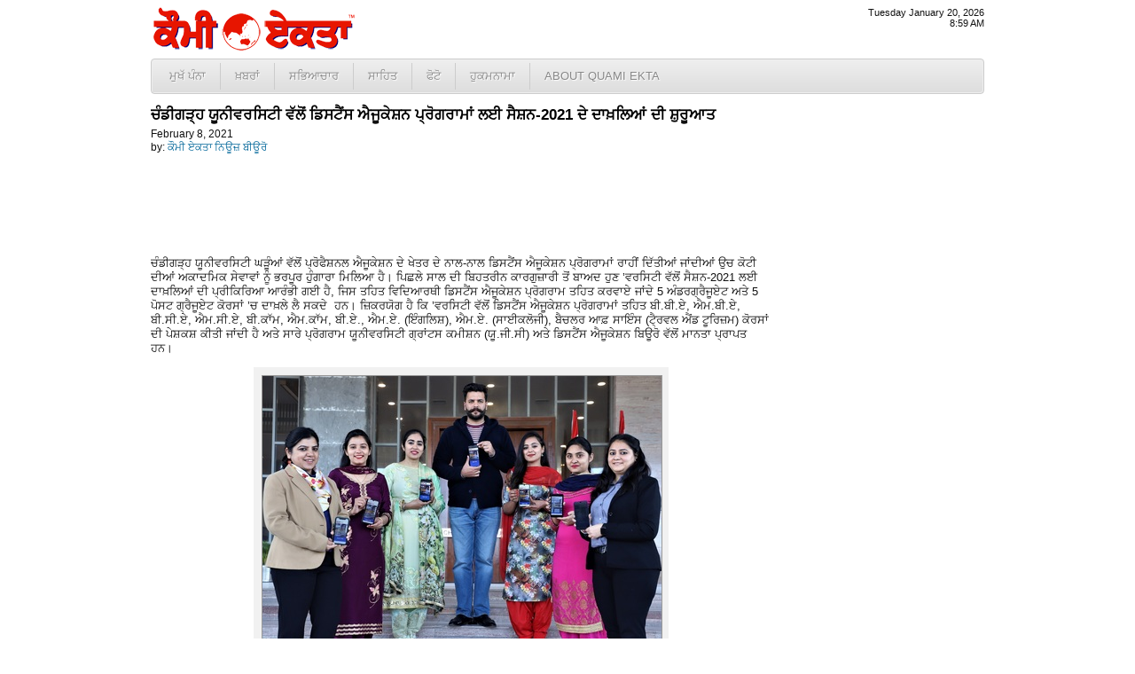

--- FILE ---
content_type: text/html; charset=UTF-8
request_url: http://www.quamiekta.com/2021/02/08/46762/
body_size: 6710
content:
<!DOCTYPE html PUBLIC "-//W3C//DTD XHTML 1.0 Transitional//EN" "http://www.w3.org/TR/xhtml1/DTD/xhtml1-transitional.dtd">
<html xmlns="http://www.w3.org/1999/xhtml">
<head>
<meta http-equiv="Content-Type" content="text/html; charset=UTF-8"/>
<title>ਚੰਡੀਗੜ੍ਹ ਯੂਨੀਵਰਸਿਟੀ ਵੱਲੋਂ ਡਿਸਟੈਂਸ ਐਜੂਕੇਸ਼ਨ ਪ੍ਰੋਗਰਾਮਾਂ ਲਈ ਸੈਸ਼ਨ-2021 ਦੇ ਦਾਖ਼ਲਿਆਂ ਦੀ ਸ਼ੁਰੂਆਤ | Punjab News - Quami Ekta Punjabi Newspaper (ਕੌਮੀ ਏਕਤਾ)</title>
<link rel="profile" href="http://gmpg.org/xfn/11" />
<link rel="stylesheet" type="text/css" media="all" href="http://cdn1.quamiekta.com/wp-content/themes/lok_zine/style.gz.css" />
<link rel="pingback" href="http://www.quamiekta.com/xmlrpc.php" />

<!-- SEO Ultimate (http://www.seodesignsolutions.com/wordpress-seo/) -->
	<link rel="canonical" href="http://www.quamiekta.com/2021/02/08/46762/" />
	<meta property="og:type" content="article" xmlns:og="http://ogp.me/ns#" />
	<meta property="og:title" content="ਚੰਡੀਗੜ੍ਹ ਯੂਨੀਵਰਸਿਟੀ ਵੱਲੋਂ ਡਿਸਟੈਂਸ ਐਜੂਕੇਸ਼ਨ ਪ੍ਰੋਗਰਾਮਾਂ ਲਈ ਸੈਸ਼ਨ-2021 ਦੇ ਦਾਖ਼ਲਿਆਂ ਦੀ ਸ਼ੁਰੂਆਤ" xmlns:og="http://ogp.me/ns#" />
	<meta property="og:url" content="http://www.quamiekta.com/2021/02/08/46762/" xmlns:og="http://ogp.me/ns#" />
	<meta property="og:image" content="http://www.quamiekta.com/wp-content/uploads/2021/02/Press-Pic-21.resized1.jpg" xmlns:og="http://ogp.me/ns#" />
	<meta property="article:published_time" content="2021-02-08" />
	<meta property="article:modified_time" content="2021-02-08" />
	<meta property="article:author" content="http://www.quamiekta.com/author/newsbureau/" />
	<meta property="article:section" content="ਪੰਜਾਬ" />
	<meta property="og:site_name" content="Punjab News - Quami Ekta Punjabi Newspaper (ਕੌਮੀ ਏਕਤਾ)" xmlns:og="http://ogp.me/ns#" />
	<meta name="twitter:card" content="summary" />
<!-- /SEO Ultimate -->

<link rel="alternate" type="application/rss+xml" title="Punjab News - Quami Ekta Punjabi Newspaper (ਕੌਮੀ ਏਕਤਾ) &raquo; Feed" href="http://www.quamiekta.com/feed/" />
<link rel="alternate" type="application/rss+xml" title="Punjab News - Quami Ekta Punjabi Newspaper (ਕੌਮੀ ਏਕਤਾ) &raquo; Comments Feed" href="http://www.quamiekta.com/comments/feed/" />
<link rel="alternate" type="application/rss+xml" title="Punjab News - Quami Ekta Punjabi Newspaper (ਕੌਮੀ ਏਕਤਾ) &raquo; ਚੰਡੀਗੜ੍ਹ ਯੂਨੀਵਰਸਿਟੀ ਵੱਲੋਂ ਡਿਸਟੈਂਸ ਐਜੂਕੇਸ਼ਨ ਪ੍ਰੋਗਰਾਮਾਂ ਲਈ ਸੈਸ਼ਨ-2021 ਦੇ ਦਾਖ਼ਲਿਆਂ ਦੀ ਸ਼ੁਰੂਆਤ Comments Feed" href="http://www.quamiekta.com/2021/02/08/46762/feed/" />
<link rel='stylesheet' id='contact-form-7-css'  href='http://www.quamiekta.com/wp-content/plugins/contact-form-7/includes/css/styles.css?ver=3.2.1' type='text/css' media='all' />
<script type='text/javascript' src='http://www.quamiekta.com/wp-includes/js/comment-reply.min.js?ver=3.7.41'></script>
<link rel="EditURI" type="application/rsd+xml" title="RSD" href="http://www.quamiekta.com/xmlrpc.php?rsd" />
<link rel="wlwmanifest" type="application/wlwmanifest+xml" href="http://www.quamiekta.com/wp-includes/wlwmanifest.xml" /> 
<link rel='prev' title='ਦਿੱਲੀ ਹਾਈ ਕੋਰਟ ਨੇ ਹਰਿਆਣਾ ਦੇ ਬਰਜਿੰਦਰ ਦੀ ਗੁਮਸ਼ੁਦਗੀ ਨੂੰ ਲੈ ਕੇ ਦਿੱਲੀ ਪੁਲਿਸ ਤੋਂ ਜਵਾਬ ਮੰਗਿਆ' href='http://www.quamiekta.com/2021/02/08/46759/' />
<link rel='next' title='26 ਜਨਵਰੀ ਨੂੰ ਕਿਸਾਨ-ਟਰੈਕਟਰ ਰੈਲੀ ਦੌਰਾਨ ਹੋਈ ਹਿੰਸਾ?' href='http://www.quamiekta.com/2021/02/10/46769/' />
<meta name="generator" content="WordPress 3.7.41" />
<link rel='shortlink' href='http://www.quamiekta.com/?p=46762' />


<!-- Dropdown Menu Widget Styles by shailan (http://metinsaylan.com) v1.9.6 on wp3.7.41 -->
<link rel="stylesheet" href="http://www.quamiekta.com/wp-content/plugins/dropdown-menu-widget/css/shailan-dropdown.min.css" type="text/css" />
<link rel="stylesheet" href="http://www.quamiekta.com/wp-content/plugins/dropdown-menu-widget/themes/web20.css" type="text/css" />
<style type="text/css" media="all">
	ul.dropdown li a { font-size:10pt; }
	ul.dropdown { white-space: nowrap; }
	/** Show submenus */
	ul.dropdown li:hover > ul, ul.dropdown li.hover ul{ display: block; }

	/** Show current submenu */
	ul.dropdown li.hover ul, ul.dropdown ul li.hover ul, ul.dropdown ul ul li.hover ul, ul.dropdown ul ul ul li.hover ul, ul.dropdown ul ul ul ul li.hover ul , ul.dropdown li:hover ul, ul.dropdown ul li:hover ul, ul.dropdown ul ul li:hover ul, ul.dropdown ul ul ul li:hover ul, ul.dropdown ul ul ul ul li:hover ul { display: block; }

			
ul.dropdown li.parent>a{
	padding-right:25px;
}
ul.dropdown li.parent>a:after{
	content:""; position:absolute; top: 45%; right:6px;width:0;height:0;
	border-top:4px solid rgba(0,0,0,0.5);border-right:4px solid transparent;border-left:4px solid transparent }
ul.dropdown li.parent:hover>a:after{
	content:"";position:absolute; top: 45%; right:6px; width:0; height:0;
	border-top:4px solid rgba(0,0,0,0.5);border-right:4px solid transparent;border-left:4px solid transparent }
ul.dropdown li li.parent>a:after{
	content:"";position:absolute;top: 40%; right:5px;width:0;height:0;
	border-left:4px solid rgba(0,0,0,0.5);border-top:4px solid transparent;border-bottom:4px solid transparent }
ul.dropdown li li.parent:hover>a:after{
	content:"";position:absolute;top: 40%; right:5px;width:0;height:0;
	border-left:4px solid rgba(0,0,0,0.5);border-top:4px solid transparent;border-bottom:4px solid transparent }


</style>
<!-- /Dropdown Menu Widget Styles -->

 <!-- Google Analytics Tracking by Google Analyticator 6.2: http://ronaldheft.com/code/analyticator/ -->
<script type="text/javascript">
	var analyticsFileTypes = [''];
	var analyticsEventTracking = 'enabled';
</script>
<script type="text/javascript">
	var _gaq = _gaq || [];
	_gaq.push(['_setAccount', 'UA-3436589-5']);
	_gaq.push(['_trackPageview']);
	_gaq.push(['_trackPageLoadTime']);

	(function() {
		var ga = document.createElement('script'); ga.type = 'text/javascript'; ga.async = true;
		ga.src = ('https:' == document.location.protocol ? 'https://ssl' : 'http://www') + '.google-analytics.com/ga.js';
		var s = document.getElementsByTagName('script')[0]; s.parentNode.insertBefore(ga, s);
	})();
</script>
 <script type="text/javascript" src="http://cdn1.quamiekta.com/wp-content/themes/lok_zine/slider/js/jquery.gz.js"></script>
	<script type="text/javascript">
	$(document).ready(function(){	
		$("#slider").easySlider({
			auto: true, 
			pause: 6000,
			continuous: true
		});
	});	
	</script>

</head>

<body class="single single-post postid-46762 single-format-standard">
	<div class="row" id="mashead">
		<div class="column grid_7">
			<a href="http://www.quamiekta.com" title="Punjab News &#8211; Quami Ekta Punjabi Newspaper (ਕੌਮੀ ਏਕਤਾ)"><img src="http://cdn1.quamiekta.com/wp-content/themes/lok_zine/images/quami-ekta-punjabi-logo.png"></a>
		</div>
		<div class="column grid_9">&nbsp;</div>
		<div class="column grid_4" onLoad="showtime()" style="font-size:8pt;text-align:right;">
			<script type="text/javascript">
				showdate();
				document.write("<br />");
				showtime();
			</script>
		</div>
	</div>
	
	<div class="row1">
		<div class="column1 grid_20">
			<div class="widget shailan-dropdown-menu-widget">
<div class="shailan-dropdown-menu" >
<div id="shailan-dropdown-wrapper--1" >
	<div align="left" class="dropdown-horizontal-container dm-align-left clearfix"><div class="menu-alignment-wrap"><ul id="menu-topmenua" class="dropdown dropdown-horizontal dropdown-align-left"><li id="menu-item-4137" class="menu-item menu-item-type-custom menu-item-object-custom menu-item-home menu-item-4137"><a href="http://www.quamiekta.com/">ਮੁਖੱ ਪੰਨਾ</a></li>
<li id="menu-item-4030" class="menu-item menu-item-type-taxonomy menu-item-object-category current-post-ancestor menu-item-has-children menu-item-4030"><a href="http://www.quamiekta.com/category/news/">ਖ਼ਬਰਾਂ</a>
<ul class="sub-menu">
	<li id="menu-item-4021" class="menu-item menu-item-type-taxonomy menu-item-object-category current-post-ancestor current-menu-parent current-post-parent menu-item-4021"><a href="http://www.quamiekta.com/category/news/punjab/">ਪੰਜਾਬ</a></li>
	<li id="menu-item-4022" class="menu-item menu-item-type-taxonomy menu-item-object-category menu-item-4022"><a href="http://www.quamiekta.com/category/news/india/">ਭਾਰਤ</a></li>
	<li id="menu-item-4015" class="menu-item menu-item-type-taxonomy menu-item-object-category menu-item-4015"><a href="http://www.quamiekta.com/category/news/world/">ਅੰਤਰਰਾਸ਼ਟਰੀ</a></li>
	<li id="menu-item-4032" class="menu-item menu-item-type-taxonomy menu-item-object-category menu-item-4032"><a href="http://www.quamiekta.com/category/news/films/">ਫ਼ਿਲਮਾਂ</a></li>
	<li id="menu-item-4019" class="menu-item menu-item-type-taxonomy menu-item-object-category menu-item-4019"><a href="http://www.quamiekta.com/category/news/sports/">ਖੇਡਾਂ</a></li>
	<li id="menu-item-4020" class="menu-item menu-item-type-taxonomy menu-item-object-category menu-item-4020"><a href="http://www.quamiekta.com/category/news/agriculture/">ਖੇਤੀਬਾੜੀ</a></li>
	<li id="menu-item-4031" class="menu-item menu-item-type-taxonomy menu-item-object-category menu-item-4031"><a href="http://www.quamiekta.com/category/columns/news-repair-satire/">ਖ਼ਬਰਾਂ ਦੀ ਭੰਨਤੋੜ</a></li>
	<li id="menu-item-4029" class="menu-item menu-item-type-taxonomy menu-item-object-category menu-item-4029"><a href="http://www.quamiekta.com/category/editorial/">ਸੰਪਾਦਕੀ</a></li>
</ul>
</li>
<li id="menu-item-4027" class="menu-item menu-item-type-taxonomy menu-item-object-category menu-item-has-children menu-item-4027"><a href="http://www.quamiekta.com/category/cultural/">ਸਭਿਆਚਾਰ</a>
<ul class="sub-menu">
	<li id="menu-item-4026" class="menu-item menu-item-type-taxonomy menu-item-object-category menu-item-4026"><a href="http://www.quamiekta.com/category/cultural/community-world/">ਸਰਗਰਮੀਆਂ</a></li>
	<li id="menu-item-4025" class="menu-item menu-item-type-taxonomy menu-item-object-category menu-item-4025"><a href="http://www.quamiekta.com/category/cultural/community-usa/">ਸਥਾਨਕ ਸਰਗਰਮੀਆਂ (ਅਮਰੀਕਾ)</a></li>
	<li id="menu-item-4016" class="menu-item menu-item-type-taxonomy menu-item-object-category menu-item-4016"><a href="http://www.quamiekta.com/category/cultural/interviews/">ਇੰਟਰਵਿਯੂ</a></li>
	<li id="menu-item-4121" class="menu-item menu-item-type-taxonomy menu-item-object-category menu-item-4121"><a href="http://www.quamiekta.com/category/cultural/congratulations/">ਵਧਾਈਆਂ&#8230;</a></li>
</ul>
</li>
<li id="menu-item-4028" class="menu-item menu-item-type-taxonomy menu-item-object-category menu-item-has-children menu-item-4028"><a href="http://www.quamiekta.com/category/literature/">ਸਾਹਿਤ</a>
<ul class="sub-menu">
	<li id="menu-item-4023" class="menu-item menu-item-type-taxonomy menu-item-object-category menu-item-4023"><a href="http://www.quamiekta.com/category/literature/articles/">ਲੇਖ</a></li>
	<li id="menu-item-4024" class="menu-item menu-item-type-taxonomy menu-item-object-category menu-item-4024"><a href="http://www.quamiekta.com/category/literature/funny-satire/">ਵਿਅੰਗ ਲੇਖ</a></li>
	<li id="menu-item-4018" class="menu-item menu-item-type-taxonomy menu-item-object-category menu-item-4018"><a href="http://www.quamiekta.com/category/literature/stories/">ਕਹਾਣੀਆਂ</a></li>
	<li id="menu-item-4017" class="menu-item menu-item-type-taxonomy menu-item-object-category menu-item-4017"><a href="http://www.quamiekta.com/category/literature/poems/">ਕਵਿਤਾਵਾਂ</a></li>
</ul>
</li>
<li id="menu-item-4326" class="menu-item menu-item-type-taxonomy menu-item-object-category menu-item-4326"><a href="http://www.quamiekta.com/category/photos/">ਫੋਟੋ</a></li>
<li id="menu-item-11866" class="menu-item menu-item-type-post_type menu-item-object-page menu-item-11866"><a href="http://www.quamiekta.com/todays-hukamnama-from-sri-darbar-sahib-amritsar/">ਹੁਕਮਨਾਮਾ</a></li>
<li id="menu-item-4134" class="menu-item menu-item-type-post_type menu-item-object-page menu-item-has-children menu-item-4134"><a href="http://www.quamiekta.com/about/">About Quami Ekta</a>
<ul class="sub-menu">
	<li id="menu-item-4124" class="menu-item menu-item-type-post_type menu-item-object-page menu-item-4124"><a href="http://www.quamiekta.com/contact-us/">ਸੰਪਰਕ ਕਰੋ</a></li>
	<li id="menu-item-11551" class="menu-item menu-item-type-post_type menu-item-object-page menu-item-11551"><a href="http://www.quamiekta.com/about/staff/">Staff</a></li>
</ul>
</li>
</ul></div></div></div> 
</div>              </div>        		</div>
	</div>
		
	<div id="inner-con">
		<div class="row" id="inner-con2">

		<div class="column grid_15" role="main" id="content">

			
				<div id="post-46762" class="post-46762 post type-post status-publish format-standard hentry category-punjab">
					
					<h1 class="entry-title">ਚੰਡੀਗੜ੍ਹ ਯੂਨੀਵਰਸਿਟੀ ਵੱਲੋਂ ਡਿਸਟੈਂਸ ਐਜੂਕੇਸ਼ਨ ਪ੍ਰੋਗਰਾਮਾਂ ਲਈ ਸੈਸ਼ਨ-2021 ਦੇ ਦਾਖ਼ਲਿਆਂ ਦੀ ਸ਼ੁਰੂਆਤ</h1>

					<div class="entry-meta">
							<div id="auth_post_info"><span id="auth_post_info1"><a href="http://www.quamiekta.com/author/newsbureau/" title="ਕੌਮੀ ਏਕਤਾ ਨਿਊਜ਼ ਬੀਊਰੋ"></a></span><span id="auth_post_info2">February 8, 2021<br/>by: <a href="http://www.quamiekta.com/author/newsbureau/" title="ਕੌਮੀ ਏਕਤਾ ਨਿਊਜ਼ ਬੀਊਰੋ">ਕੌਮੀ ਏਕਤਾ ਨਿਊਜ਼ ਬੀਊਰੋ</a></span></div>					</div><!-- .entry-meta -->

					<div class="entry-content">
						<p>ਚੰਡੀਗੜ੍ਹ ਯੂਨੀਵਰਸਿਟੀ ਘੜੂੰਆਂ ਵੱਲੋਂ ਪ੍ਰੋਫੈਸ਼ਨਲ ਐਜੂਕੇਸ਼ਨ ਦੇ ਖੇਤਰ ਦੇ ਨਾਲ-ਨਾਲ ਡਿਸਟੈਂਸ ਐਜੂਕੇਸ਼ਨ ਪ੍ਰੋਗਰਾਮਾਂ ਰਾਹੀਂ ਦਿੱਤੀਆਂ ਜਾਂਦੀਆਂ ਉਚ ਕੋਟੀ ਦੀਆਂ ਅਕਾਦਮਿਕ ਸੇਵਾਵਾਂ ਨੂੰ ਭਰਪੂਰ ਹੁੰਗਾਰਾ ਮਿਲਿਆ ਹੈ। ਪਿਛਲੇ ਸਾਲ ਦੀ ਬਿਹਤਰੀਨ ਕਾਰਗੁਜ਼ਾਰੀ ਤੋਂ ਬਾਅਦ ਹੁਣ ’ਵਰਸਿਟੀ ਵੱਲੋਂ ਸੈਸ਼ਨ-2021 ਲਈ ਦਾਖ਼ਲਿਆਂ ਦੀ ਪ੍ਰੀਕਿਰਿਆ ਆਰੰਭੀ ਗਈ ਹੈ, ਜਿਸ ਤਹਿਤ ਵਿਦਿਆਰਥੀ ਡਿਸਟੈਂਸ ਐਜੂਕੇਸ਼ਨ ਪ੍ਰੋਗਰਾਮ ਤਹਿਤ ਕਰਵਾਏ ਜਾਂਦੇ 5 ਅੰਡਰਗ੍ਰੈਜੂਏਟ ਅਤੇ 5 ਪੋਸਟ ਗ੍ਰੈਜੂਏਟ ਕੋਰਸਾਂ ’ਚ ਦਾਖ਼ਲੇ ਲੈ ਸਕਦੇ  ਹਨ। ਜ਼ਿਕਰਯੋਗ ਹੈ ਕਿ ’ਵਰਸਿਟੀ ਵੱਲੋਂ ਡਿਸਟੈਂਸ ਐਜੂਕੇਸ਼ਨ ਪ੍ਰੋਗਰਾਮਾਂ ਤਹਿਤ ਬੀ.ਬੀ.ਏ, ਐਮ.ਬੀ.ਏ, ਬੀ.ਸੀ.ਏ, ਐਮ.ਸੀ.ਏ, ਬੀ.ਕਾੱਮ, ਐਮ.ਕਾੱਮ, ਬੀ.ਏ., ਐਮ.ਏ. (ਇੰਗਲਿਸ਼), ਐਮ.ਏ. (ਸਾਈਕਲੋਜੀ), ਬੈਚਲਰ ਆਫ਼ ਸਾਇੰਸ (ਟੈ੍ਰਵਲ ਐਂਡ ਟੂਰਿਜ਼ਮ) ਕੋਰਸਾਂ ਦੀ ਪੇਸ਼ਕਸ਼ ਕੀਤੀ ਜਾਂਦੀ ਹੈ ਅਤੇ ਸਾਰੇ ਪ੍ਰੋਗਰਾਮ ਯੂਨੀਵਰਸਿਟੀ ਗ੍ਰਾਂਟਸ ਕਮੀਸ਼ਨ (ਯੂ.ਜੀ.ਸੀ) ਅਤੇ ਡਿਸਟੈਂਸ ਐਜੂਕੇਸ਼ਨ ਬਿਊਰੋ ਵੱਲੋਂ ਮਾਨਤਾ ਪ੍ਰਾਪਤ ਹਨ।</p>
<div id="attachment_46765" style="width: 460px" class="wp-caption aligncenter"><img class="size-full wp-image-46765" alt="ਚੰਡੀਗੜ੍ਹ ਯੂਨੀਵਰਸਿਟੀ ਦੇ ਇੰਸਟੀਚਿਊਟ ਆਫ਼ ਡਿਸਟੈਂਸ ਅਤੇ ਆਨਲਾਈਨ ਲਰਨਿੰਗ ਦੇ ਅਧਿਕਾਰੀ ਡਿਸਟੈਂਸ ਐਜੂਕੇਸ਼ਨ ਪ੍ਰੋਗਰਾਮਾਂ ਸਬੰਧੀ ਮੋਬਾਇਲ ਐਪ ਜਾਰੀ ਕਰਦੇ ਹੋਏ।  " src="http://www.quamiekta.com/wp-content/uploads/2021/02/Press-Pic-21.resized1.jpg" width="450" height="305" /><p class="wp-caption-text">ਚੰਡੀਗੜ੍ਹ ਯੂਨੀਵਰਸਿਟੀ ਦੇ ਇੰਸਟੀਚਿਊਟ ਆਫ਼ ਡਿਸਟੈਂਸ ਅਤੇ ਆਨਲਾਈਨ ਲਰਨਿੰਗ ਦੇ ਅਧਿਕਾਰੀ ਡਿਸਟੈਂਸ ਐਜੂਕੇਸ਼ਨ ਪ੍ਰੋਗਰਾਮਾਂ ਸਬੰਧੀ ਮੋਬਾਇਲ ਐਪ ਜਾਰੀ ਕਰਦੇ ਹੋਏ।</p></div>
<p>ਇਸ ਸਬੰਧੀ ਵਧੇਰੇ ਜਾਣਕਾਰੀ ਦਿੰਦਿਆਂ ਚੰਡੀਗੜ੍ਹ ਯੂਨੀਵਰਸਿਟੀ ਦੇ ਪ੍ਰੋ-ਚਾਂਸਲਰ ਡਾ. ਆਰ.ਐਸ ਬਾਵਾ ਨੇ ਦੱਸਿਆ ਕਿ ਪਿਛਲੇ ਸੈਸ਼ਨ ਤੋਂ ਸੁਰੂ ਕੀਤੇ ਡਿਸਟੈਂਸ ਐਜੂਕੇਸ਼ਨ ਪ੍ਰੋਗਰਾਮਾਂ ਦੀ ਦਾਖ਼ਲਾ ਪ੍ਰੀਕਿਰਿਆ ਨੂੰ ਭਰਪੂਰ ਹੁੰਗਾਰਾ ਮਿਲਿਆ ਹੈ ਅਤੇ ’ਵਰਸਿਟੀ ਵੱਲੋਂ ਅਗਲੇ ਜਨਵਰੀ ਸੈਸ਼ਨ-2021 ਲਈ ਦਾਖ਼ਲੇ ਲੈਣ ਦੀ ਪ੍ਰੀਕਿਰਿਆ ਸਫ਼ਲਤਾਪੂਰਵਕ ਆਰੰਭੀ ਜਾ ਚੁੱਕੀ ਹੈ। ਡਾ. ਬਾਵਾ ਨੇ ਦੱਸਿਆ ਕਿ ਪਿਛਲੇ ਸਾਲ 2200 ਦੇ ਕਰੀਬ ਵਿਦਿਆਰਥੀਆਂ ਨੇ ’ਵਰਸਿਟੀ ਦੇ ਡਿਸਟੈਂਸ ਐਜੂਕੇਸ਼ਨ ਤਹਿਤ ਕਰਵਾਏ ਜਾਂਦੇ ਵੱਖੋ-ਵੱਖਰੇ ਕੋਰਸਾਂ ’ਚ ਦਾਖ਼ਲੇ ਲੈ ਕੇ ਉਚੇਰੀ ਸਿੱਖਿਆ ਤੱਕ ਆਪਣੀ ਪਹੁੰਚ ਯਕੀਨੀ ਬਣਾਈ। ਉਨ੍ਹਾਂ ਦੱਸਿਆ ਕਿ ਇਨ੍ਹਾਂ ਵਿਦਿਆਰਥੀਆਂ ਵਿਚੋਂ 79 ਵਿਦਿਆਰਥੀ ਸਰਕਾਰੀ ਨੌਕਰੀਆਂ ਅਤੇ 857 ਗੈਰ-ਸਰਕਾਰੀ ਨੌਕਰੀਆਂ ਨਾਲ ਸਬੰਧਿਤ ਹਨ। ਡਾ. ਬਾਵਾ ਨੇ ਦੱਸਿਆ ਕਿ ਡਿਸਟੈਂਸ ਐਜੂਕੇਸ਼ਨ ਪ੍ਰੋਗਰਾਮਾਂ ਲਈ ਚਲਾਈਆਂ ਗਈ ਵੱਖ-ਵੱਖ ਸਕਾਲਰਸ਼ਿਪ ਸਕੀਮਾਂ ਤਹਿਤ ਹੁਣ ਤੱਕ 394 ਵਿਦਿਆਰਥੀਆਂ ਨੂੰ 10 ਲੱਖ ਦੇ ਕਰੀਬ ਵਜ਼ੀਫ਼ੇ ਪ੍ਰਦਾਨ ਕੀਤੇ ਜਾ ਚੁੱਕੇ ਹਨ। ਉਨ੍ਹਾਂ ਦੱਸਿਆ ਕਿ ਲੜਕੀਆਂ ਦੀ ਉਚੇਰੀ ਸਿੱਖਿਆ ਤੱਕ ਪਹੁੰਚ ਸੌਖਾਲੀ ਬਣਾਉਣ ਲਈ ’ਮਹਿਲਾ ਸਸ਼ਕਤੀਕਨ ਸਕਾਲਰਸ਼ਿਪ’ ਸਕੀਮ ਤਹਿਤ ਕੋਰਸ ਫ਼ੀਸ ’ਤੇ 20 ਫ਼ੀਸਦੀ ਵਜ਼ੀਫ਼ਾ ਰਾਸ਼ੀ ਦੇਣ ਦੀ ਵਿਵਸਥਾ ਕੀਤੀ ਗਈ ਹੈ, ਜਿਸ ’ਚ ਸਰਕਾਰੀ ਅਤੇ ਗੈਰ ਸਰਕਾਰੀ ਅਦਾਰਿਆਂ ’ਚ ਕੰਮ ਕਰਨ ਵਾਲੀਆਂ ਔਰਤਾਂ, ਆਂਗਣਵਾੜੀ ਵਰਕਰਾਂ, ਆਸ਼ਾ ਵਰਕਰਾਂ ਅਤੇ ਘਰੇਲੂ ਔਰਤਾਂ ਨੂੰ ਸ਼ਾਮਲ ਕੀਤਾ ਗਿਆ ਹੈ। ਉਨ੍ਹਾਂ ਦੱਸਿਆ ਕਿ ਇਸੇ ਤਰ੍ਹਾਂ ਕੋਵਿਡ ਯੋਧਿਆਂ ਅਤੇ ਉਨ੍ਹਾਂ ਦੇ ਬੱਚਿਆਂ ਲਈ ਵਿਸ਼ੇਸ਼ ਵਜ਼ੀਫ਼ਾ ਸਕੀਮ ਜ਼ਰੀਏ 10 ਫ਼ੀਸਦੀ ਅਤੇ ਜੈ ਜਵਾਨ ਸਕਾਲਰਸ਼ਿਪ ਤਹਿਤ ਡਿਫੈਂਸ ਫੋਰਸਜ਼ ’ਚ ਸੇਵਾਵਾਂ ਨਿਭਾ ਰਹੇ ਕਰਮਚਾਰੀਆਂ ਦੇ ਬੱਚਿਆਂ ਨੂੰ ਕੋਰਸ ਫ਼ੀਸ ’ਤੇ 25 ਫ਼ੀਸਦੀ ਵਜ਼ੀਫ਼ਾ ਪ੍ਰਦਾਨ ਕੀਤਾ ਜਾ ਰਿਹਾ ਹੈ।</p>
<div id="attachment_46764" style="width: 460px" class="wp-caption aligncenter"><img class="size-full wp-image-46764" alt="ਚੰਡੀਗੜ੍ਹ ਯੂਨੀਵਰਸਿਟੀ ਦੇ ਇੰਸਟੀਚਿਊਟ ਆਫ਼ ਡਿਸਟੈਂਸ ਅਤੇ ਆਨਲਾਈਨ ਲਰਨਿੰਗ ਦੇ ਅਧਿਕਾਰੀ ਸੈਸ਼ਨ-2021 ਸਬੰਧੀ ਪ੍ਰਾਸਪੈਕਟਸ ਜਾਰੀ ਕਰਦੇ ਹੋਏ।" src="http://www.quamiekta.com/wp-content/uploads/2021/02/press-pic-1.resized.jpg" width="450" height="346" /><p class="wp-caption-text">ਚੰਡੀਗੜ੍ਹ ਯੂਨੀਵਰਸਿਟੀ ਦੇ ਇੰਸਟੀਚਿਊਟ ਆਫ਼ ਡਿਸਟੈਂਸ ਅਤੇ ਆਨਲਾਈਨ ਲਰਨਿੰਗ ਦੇ ਅਧਿਕਾਰੀ ਸੈਸ਼ਨ-2021 ਸਬੰਧੀ ਪ੍ਰਾਸਪੈਕਟਸ ਜਾਰੀ ਕਰਦੇ ਹੋਏ।</p></div>
<p>ਡਾ. ਬਾਵਾ ਨੇ ਦੱਸਿਆ ਕਿ ’ਵਰਸਿਟੀ ਵੱਲੋਂ ਡਿਸਟੈਂਸ ਐਜੂਕੇਸ਼ਨ ਪ੍ਰੋਗਰਾਮਾਂ ਅਧੀਨ ਦਾਖ਼ਲਾ ਲੈਣ ਵਾਲੇ ਵਿਦਿਆਰਥੀਆਂ ਤੱਕ ਸਿੱਖਿਆ ਦੇ ਪ੍ਰਵਾਹ ਨੂੰ ਸੌਖਾਲਾ ਬਣਾਉਣ ਲਈ ਅੰਤਰਰਾਸ਼ਟਰੀ ਪੱਧਰ ਦਾ ਅਕਾਦਮਿਕ ਮਾਡਲ ਅਪਣਾਇਆ ਗਿਆ ਹੈ, ਜਿਸ ਅਧੀਨ ਵਿਦਿਆਰਥੀਆਂ ਨੂੰ ਸੀਯੂ ਲਰਨਿੰਗ ਮੈਨੇਜਮੈਂਟ ਸਿਸਟਮ (ਐਲ.ਐਮ.ਐਸ) ਸਾਫ਼ਟਵੇਅਰ ਐਪਲੀਕੇਸ਼ਨ ਜ਼ਰੀਏ 24&amp;7 ਫਲੈਕਸੀਬਲ ਸਿੱਖਿਆ ਮੁਹੱਈਆ ਕਰਵਾਈ ਜਾ ਰਹੀ ਹੈ। ਉਨ੍ਹਾਂ ਦੱਸਿਆ ਕਿ ਉਪਰੋਕਤ ਸਾਫ਼ਟਵੇਅਰ ਦੇ ਮੱਦਦ ਨਾਲ ਵਿਦਿਆਰਥੀ ਆਨਲਾਈਨ ਕਲਾਸਾਂ, ਸੈਮੀਨਾਰ, ਗੋਸ਼ਟੀਆਂ, ਵਰਕਸ਼ਾਪਾਂ, ਪੜ੍ਹਾਈ ਸਬੰਧੀ ਆਨਲਾਈਨ ਸਮੱਗਰੀ ਅਤੇ ਆਡੀਉ-ਵੀਡਿਉ ਲੈਕਚਰਾਂ ਦੀ ਸਹੂਲਤ ਦਿੱਤੀ ਜਾ ਰਹੀ ਹੈ।ਡਾ. ਬਾਵਾ ਨੇ ਦੱਸਿਆ ਕਿ ਵਿਦਿਆਰਥੀਆਂ ਅਤੇ ਇੰਡਸਟਰੀ ਦੇ ਮਾਹਿਰਾਂ ਦਰਮਿਆਨ ਸਿੱਧਾ ਰਾਬਤਾ ਬਣਾਉਣ ਲਈ ਨਿੱਜੀ ਸੰਪਰਕ ਪ੍ਰੋਗਰਾਮ (ਪੀ.ਸੀ.ਪੀ) ਵੀ ਸਥਾਪਿਤ ਕੀਤਾ ਗਿਆ ਹੈ, ਜਿਥੇ ਵਿਦਿਆਰਥੀ ਵੱਖ-ਵੱਖ ਖੇਤਰਾਂ ਦੇ ਪੇਸ਼ੇਵਰਾਂ ਨਾਲ ਸਿੱਖਿਆ ਅਤੇ ਇੰਡਸਟਰੀ ਦੀਆਂ ਲੋੜਾਂ ਬਾਬਤ ਜਾਣਕਾਰੀ ਹਾਸਲ ਕਰ ਸਕਦੇ ਹਨ।ਉਨ੍ਹਾਂ ਦੱਸਿਆ ਕਿ ਵਧੇਰੇ ਜਾਣਕਾਰੀ ਲਈ ਵਿਦਿਆਰਥੀ ਇੰਸਟੀਚਿਊਟ ਆਫ਼ ਡਿਸਟੈਂਸ ਅਤੇ ਆਨਲਾਈਨ ਲਰਨਿੰਗ ਦੀ ਵੈਬਸਾਈਟ www.cuidol.in ’ਤੇ ਪਹੁੰਚ ਕਰ ਸਕਦੇ ਹਨ।</p>
<p>ਇਸ ਸਬੰਧੀ ਬੋਲਦਿਆਂ ਚੰਡੀਗੜ੍ਹ ਯੂਨੀਵਰਸਿਟੀ ਦੇ ਚਾਂਸਲਰ ਸ. ਸਤਨਾਮ ਸਿੰਘ ਸੰਧੂ ਨੇ ਕਿਹਾ ਕਿ ਡਿਸਟੈਂਸ ਐਜੂਕੇਸ਼ਨ ਪ੍ਰੋਗਰਾਮ ਤਹਿਤ ਕਰਵਾਏ ਜਾਂਦੇ ਸਮੁੱਚੇ ਕੋਰਸ ਯੂਨੀਵਰਸਿਟੀ ਗ੍ਰਾਂਟਸ ਕਮੀਸ਼ਨ ਅਤੇ ਡਿਸਟੈਂਸ ਐਜੂਕੇਸ਼ਨ ਬਿਊਰੋ ਵੱਲੋਂ ਮਾਨਤਾ ਪ੍ਰਾਪਤ ਹਨ, ਜਿਸ ਤਹਿਤ ਸਾਰੀਆਂ ਯੋਗਤਾਵਾਂ ਸਵੈ-ਚਲਿਤ ਤੌਰ ’ਤੇ ਸਰਕਾਰੀ ਅਤੇ ਕਾਰਪੋਰੇਟ ਨੌਕਰੀਆਂ ਲਈ ਯੋਗ ਅਤੇ ਮਾਨਤਾ ਪ੍ਰਾਪਤ ਹੋਣਗੀਆਂ। ਉਨ੍ਹਾਂ ਕਿਹਾ ਕਿ ’ਵਰਸਿਟੀ ਵੱਲੋਂ ਜਾਰੀ ਕੀਤੇ ਗਏ ਡਿਸਟੈਂਸ ਐਜੂਕੇਸ਼ਨ ਪ੍ਰੋਗਰਾਮਾਂ ਦਾ ਨੌਕਰੀ ਪੇਸ਼ੇ ਨਾਲ ਸਬੰਧਿਤ ਵਿਅਕਤੀਆਂ ਅਤੇ ਲੋੜਵੰਦ ਵਿਦਿਆਰਥੀਆਂ ਨੂੰ ਵੱਡੇ ਪੱਧਰ ’ਤੇ ਲਾਭ ਹੋ ਰਿਹਾ ਹੈ।</p>
<p>&nbsp;</p>
<p>&nbsp;</p>
											</div><!-- .entry-content -->


				<div class="entry-utility">
					This entry was posted in <a href="http://www.quamiekta.com/category/news/punjab/" title="View all posts in ਪੰਜਾਬ" rel="category tag">ਪੰਜਾਬ</a>.									</div><!-- .entry-utility -->
				
				</div><!-- #post-## -->


								
			<div id="comments">




								<div id="respond" class="comment-respond">
				<h3 id="reply-title" class="comment-reply-title">Leave a Reply <small><a rel="nofollow" id="cancel-comment-reply-link" href="/2021/02/08/46762/#respond" style="display:none;">Cancel reply</a></small></h3>
									<form action="http://www.quamiekta.com/wp-comments-post.php" method="post" id="commentform" class="comment-form">
																			<p class="comment-notes">Your email address will not be published. Required fields are marked <span class="required">*</span></p>							<p class="comment-form-author"><label for="author">Name <span class="required">*</span></label> <input id="author" name="author" type="text" value="" size="30" aria-required='true' /></p>
<p class="comment-form-email"><label for="email">Email <span class="required">*</span></label> <input id="email" name="email" type="text" value="" size="30" aria-required='true' /></p>
<p class="comment-form-url"><label for="url">Website</label> <input id="url" name="url" type="text" value="" size="30" /></p>
												<p class="comment-form-comment"><label for="comment">Comment</label> <textarea id="comment" name="comment" cols="45" rows="8" aria-required="true"></textarea></p>						<p class="form-allowed-tags">You may use these <abbr title="HyperText Markup Language">HTML</abbr> tags and attributes:  <code>&lt;a href=&quot;&quot; title=&quot;&quot;&gt; &lt;abbr title=&quot;&quot;&gt; &lt;acronym title=&quot;&quot;&gt; &lt;b&gt; &lt;blockquote cite=&quot;&quot;&gt; &lt;cite&gt; &lt;code&gt; &lt;del datetime=&quot;&quot;&gt; &lt;em&gt; &lt;i&gt; &lt;q cite=&quot;&quot;&gt; &lt;strike&gt; &lt;strong&gt; </code></p>						<p class="form-submit">
							<input name="submit" type="submit" id="submit" value="Post Comment" />
							<input type='hidden' name='comment_post_ID' value='46762' id='comment_post_ID' />
<input type='hidden' name='comment_parent' id='comment_parent' value='0' />
						</p>
						<p style="display: none;"><input type="hidden" id="akismet_comment_nonce" name="akismet_comment_nonce" value="6fdc0b3ebe" /></p>					</form>
							</div><!-- #respond -->
			
</div><!-- #comments -->


		</div><!-- #container -->

	</div></div>
	
	<div class="row" id="copyright">
		<div class="column  grid_20">
			&copy; 2002 - 2026 <a href="http://www.quamiekta.com" title="Punjab News &#8211; Quami Ekta Punjabi Newspaper (ਕੌਮੀ ਏਕਤਾ)">Quami Ekta Punjabi Newspaper</a>. All Rights Reserved.
		</div>
	</div>
<div id="su-footer-links" style="text-align: center;"></div></body>
</html>
